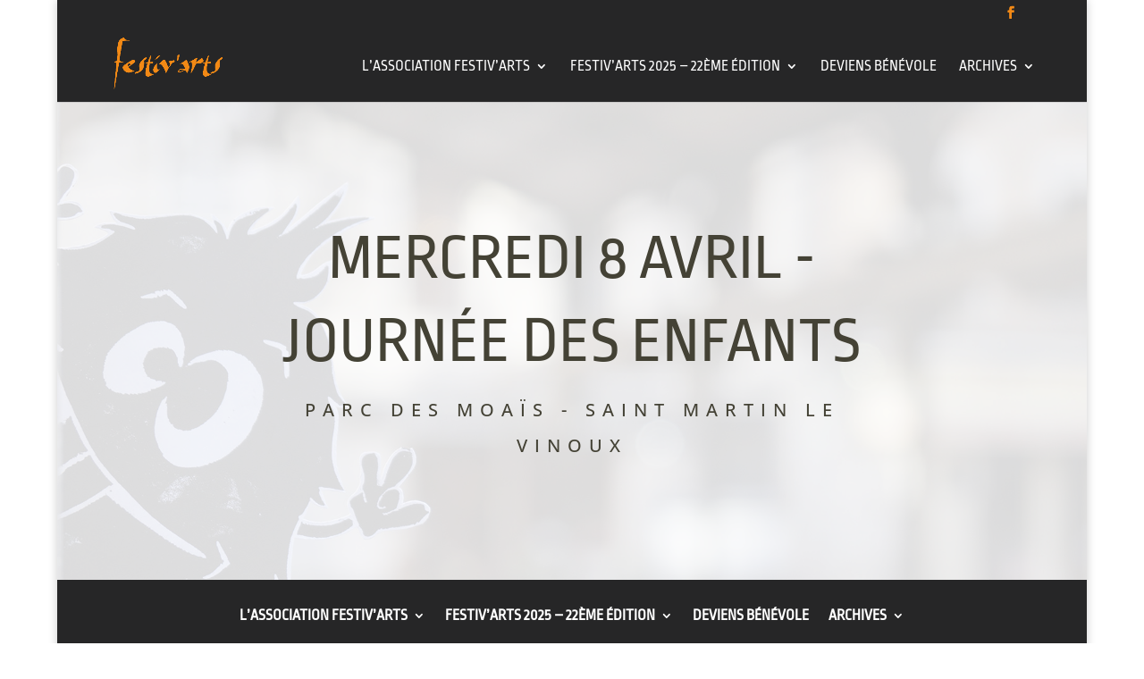

--- FILE ---
content_type: text/css
request_url: http://festiv-arts.com/wp-content/themes/Divi-child-theme/style.css?ver=4.27.4
body_size: 202
content:

/*
 Theme Name:   Rungraphik Child Theme
 Theme URI:    https://rungraphik.fr
 Description:  Child theme by Rungraphik
 Author:       Rungraphik
 Author URI:   https://rungraphik.fr
 Template:     Divi
 Version:      1.0.0
*/
/* ----------- PUT YOUR CUSTOM CSS BELOW THIS LINE -- DO NOT EDIT ABOVE THIS LINE --------------------------- */ 

--- FILE ---
content_type: text/css
request_url: http://festiv-arts.com/wp-content/et-cache/1246/et-core-unified-deferred-1246.min.css?ver=1740765757
body_size: 1179
content:
.et_pb_section_0.et_pb_section{background-color:rgba(255,255,255,0.7)!important}.et_pb_fullwidth_header_0.et_pb_fullwidth_header .header-content h1,.et_pb_fullwidth_header_0.et_pb_fullwidth_header .header-content h2.et_pb_module_header,.et_pb_fullwidth_header_0.et_pb_fullwidth_header .header-content h3.et_pb_module_header,.et_pb_fullwidth_header_0.et_pb_fullwidth_header .header-content h4.et_pb_module_header,.et_pb_fullwidth_header_0.et_pb_fullwidth_header .header-content h5.et_pb_module_header,.et_pb_fullwidth_header_0.et_pb_fullwidth_header .header-content h6.et_pb_module_header{font-family:'Ropa Sans',Helvetica,Arial,Lucida,sans-serif;font-variant:small-caps;font-size:72px;color:#444235!important;line-height:1.3em}.et_pb_fullwidth_header_0.et_pb_fullwidth_header .et_pb_fullwidth_header_subhead{font-family:'Open Sans',Helvetica,Arial,Lucida,sans-serif;text-transform:uppercase;font-size:20px;color:#444235!important;letter-spacing:8px;line-height:2em}.et_pb_fullwidth_header.et_pb_fullwidth_header_0{background-color:rgba(255,255,255,0)}.et_pb_fullwidth_header_0{padding-top:100px;padding-bottom:100px;box-shadow:0px 12px 18px -6px rgba(0,0,0,0.3)}.et_pb_fullwidth_header_0 .et_pb_button_one.et_pb_button{transition:letter-spacing 300ms ease 0ms}.et_pb_fullwidth_header_0.et_pb_fullwidth_header .et_pb_fullwidth_header_overlay{background-color:rgba(255,255,255,0.85)}.et_pb_fullwidth_menu_0.et_pb_fullwidth_menu ul li a{font-family:'Ropa Sans',Helvetica,Arial,Lucida,sans-serif;font-weight:700;text-transform:uppercase;font-size:17px}.et_pb_fullwidth_menu_0.et_pb_fullwidth_menu{background-color:#262627}.et_pb_fullwidth_menu_0.et_pb_fullwidth_menu ul li.current-menu-item a{color:#e09900!important}.et_pb_fullwidth_menu_0.et_pb_fullwidth_menu .nav li ul,.et_pb_fullwidth_menu_0.et_pb_fullwidth_menu .et_mobile_menu,.et_pb_fullwidth_menu_0.et_pb_fullwidth_menu .et_mobile_menu ul{background-color:#262627!important}.et_pb_fullwidth_menu_0 .et_pb_row>.et_pb_menu__logo-wrap,.et_pb_fullwidth_menu_0 .et_pb_menu__logo-slot{width:auto;max-width:100%}.et_pb_fullwidth_menu_0 .et_pb_row>.et_pb_menu__logo-wrap .et_pb_menu__logo img,.et_pb_fullwidth_menu_0 .et_pb_menu__logo-slot .et_pb_menu__logo-wrap img{height:auto;max-height:none}.et_pb_fullwidth_menu_0 .mobile_nav .mobile_menu_bar:before,.et_pb_fullwidth_menu_0 .et_pb_menu__icon.et_pb_menu__search-button,.et_pb_fullwidth_menu_0 .et_pb_menu__icon.et_pb_menu__close-search-button,.et_pb_fullwidth_menu_0 .et_pb_menu__icon.et_pb_menu__cart-button{color:#252526}div.et_pb_section.et_pb_section_1{background-size:initial;background-position:right 0px top;background-image:url(http://festiv-arts.com/wp-content/uploads/2019/03/banniere-spectacles.png)!important}.et_pb_section_1{border-color:#f28915;border-left-width:10vw}.et_pb_section_1.et_pb_section{padding-right:10vw}.et_pb_row_0.et_pb_row{margin-bottom:60px!important}.et_pb_text_0{line-height:1.9em;font-family:'Ropa Sans',Helvetica,Arial,Lucida,sans-serif;text-transform:uppercase;font-size:20px;line-height:1.9em}.et_pb_text_0 h2{font-family:'Roboto',Helvetica,Arial,Lucida,sans-serif;font-weight:300;font-size:50px;line-height:1.2em}.et_pb_row_5,.et_pb_row_4,.et_pb_row_3,.et_pb_row_2,.et_pb_row_1{border-color:rgba(51,51,51,0.05);border-bottom-width:2px}.et_pb_text_9,.et_pb_text_7,.et_pb_text_1,.et_pb_text_5,.et_pb_text_3{line-height:1.9em;font-family:'Ropa Sans',Helvetica,Arial,Lucida,sans-serif;font-weight:700;line-height:1.9em}.et_pb_text_9 h6,.et_pb_text_7 h6,.et_pb_text_1 h6,.et_pb_text_5 h6,.et_pb_text_3 h6{font-family:'Roboto',Helvetica,Arial,Lucida,sans-serif;text-transform:uppercase;font-size:20px;line-height:1.2em}.et_pb_text_4,.et_pb_text_8,.et_pb_text_10,.et_pb_text_2,.et_pb_text_6{line-height:1.9em;font-family:'Ropa Sans',Helvetica,Arial,Lucida,sans-serif;line-height:1.9em}.et_pb_text_8 h1,.et_pb_text_6 h1,.et_pb_text_4 h1,.et_pb_text_10 h1,.et_pb_text_2 h1{font-family:'Ropa Sans',Helvetica,Arial,Lucida,sans-serif;text-transform:uppercase}.et_pb_text_2 h3,.et_pb_text_6 h3,.et_pb_text_10 h3,.et_pb_text_4 h3,.et_pb_text_8 h3{font-family:'Ropa Sans',Helvetica,Arial,Lucida,sans-serif;font-weight:700;text-transform:uppercase;font-size:19px;line-height:1.2em}.et_pb_text_10 h5,.et_pb_text_6 h5,.et_pb_text_8 h5,.et_pb_text_4 h5,.et_pb_text_2 h5{font-family:'Roboto',Helvetica,Arial,Lucida,sans-serif;color:#00b2e5!important;line-height:1.4em}.et_pb_image_3,.et_pb_image_2,.et_pb_image_1,.et_pb_image_0,.et_pb_image_4{text-align:left;margin-left:0}@media only screen and (min-width:981px){.et_pb_text_0{max-width:700px}}@media only screen and (max-width:980px){.et_pb_section_1{border-left-width:10vw}.et_pb_section_1.et_pb_section{padding-right:0vw}.et_pb_text_0 h2{font-size:40px}.et_pb_row_5,.et_pb_row_4,.et_pb_row_3,.et_pb_row_2,.et_pb_row_1{border-bottom-width:2px}.et_pb_image_1,.et_pb_image_2,.et_pb_image_0,.et_pb_image_3,.et_pb_image_4{text-align:center;margin-left:auto;margin-right:auto}.et_pb_image_1 .et_pb_image_wrap img,.et_pb_image_0 .et_pb_image_wrap img,.et_pb_image_2 .et_pb_image_wrap img,.et_pb_image_3 .et_pb_image_wrap img,.et_pb_image_4 .et_pb_image_wrap img{width:auto}}@media only screen and (max-width:767px){.et_pb_fullwidth_header_0.et_pb_fullwidth_header .header-content h1,.et_pb_fullwidth_header_0.et_pb_fullwidth_header .header-content h2.et_pb_module_header,.et_pb_fullwidth_header_0.et_pb_fullwidth_header .header-content h3.et_pb_module_header,.et_pb_fullwidth_header_0.et_pb_fullwidth_header .header-content h4.et_pb_module_header,.et_pb_fullwidth_header_0.et_pb_fullwidth_header .header-content h5.et_pb_module_header,.et_pb_fullwidth_header_0.et_pb_fullwidth_header .header-content h6.et_pb_module_header{font-size:24px}.et_pb_section_1{border-left-width:10vw}.et_pb_text_0 h2{font-size:32px}.et_pb_row_1,.et_pb_row_2,.et_pb_row_3,.et_pb_row_4,.et_pb_row_5{border-bottom-width:2px}.et_pb_image_0 .et_pb_image_wrap img,.et_pb_image_1 .et_pb_image_wrap img,.et_pb_image_2 .et_pb_image_wrap img,.et_pb_image_3 .et_pb_image_wrap img,.et_pb_image_4 .et_pb_image_wrap img{width:auto}}